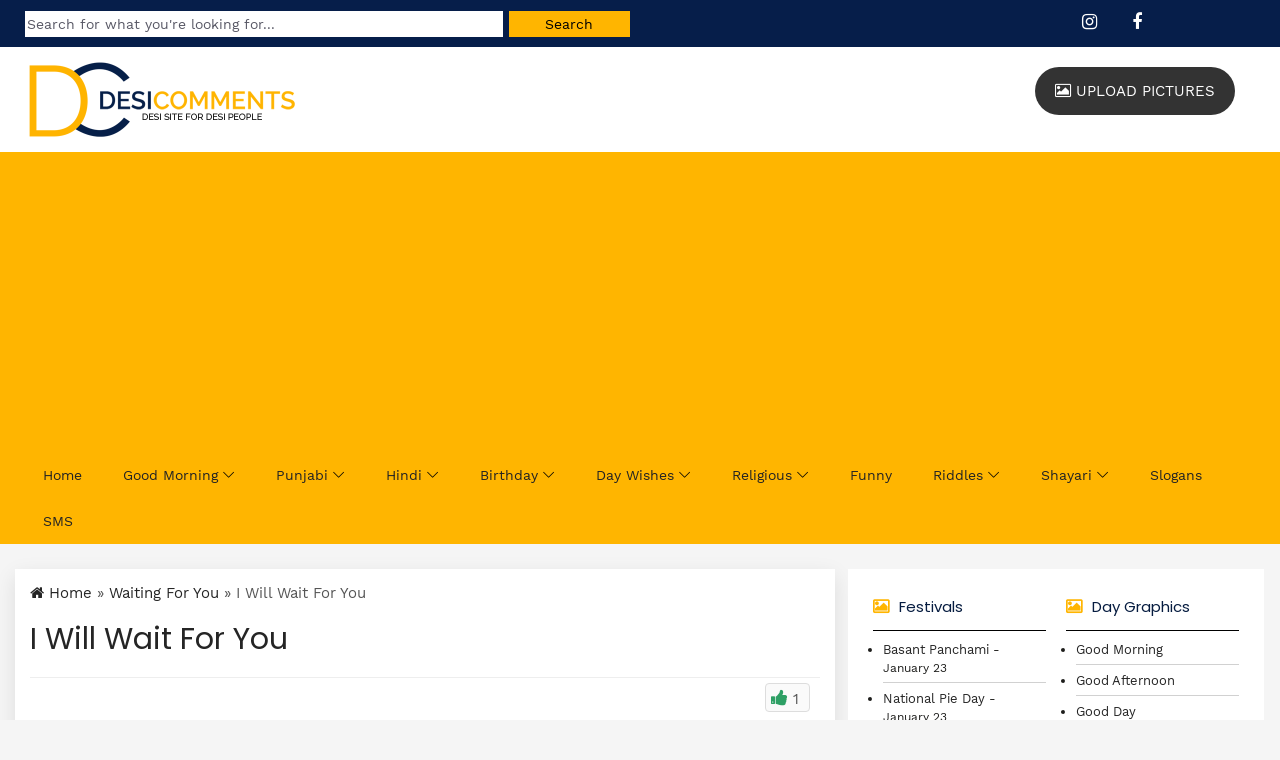

--- FILE ---
content_type: text/html; charset=UTF-8
request_url: https://www.desicomments.com/waiting-for-you/i-will-wait-for-you-5/
body_size: 8671
content:
<!DOCTYPE html>
<html lang="en">
<head>

<title>I Will Wait For You - Desi Comments</title>




<style id='wp-img-auto-sizes-contain-inline-css' type='text/css'>
img:is([sizes=auto i],[sizes^="auto," i]){contain-intrinsic-size:3000px 1500px}
/*# sourceURL=wp-img-auto-sizes-contain-inline-css */
</style>
<link rel='stylesheet' id='contact-form-7-css' href='https://www.desicomments.com/wp-content/plugins/contact-form-7/includes/css/styles.css?ver=6.1.4' type='text/css' media='all' />
<link rel='stylesheet' id='wpa-css-css' href='https://www.desicomments.com/wp-content/plugins/honeypot/includes/css/wpa.css?ver=2.3.04' type='text/css' media='all' />
<script type="text/javascript" src="https://www.desicomments.com/wp-includes/js/jquery/jquery.min.js?ver=3.7.1" id="jquery-core-js"></script>
<script type="text/javascript" src="https://www.desicomments.com/wp-includes/js/jquery/jquery-migrate.min.js?ver=3.4.1" id="jquery-migrate-js"></script>
<link rel="canonical" href="https://www.desicomments.com/waiting-for-you/i-will-wait-for-you-5/" />

<meta name="viewport" content="width=device-width, initial-scale=1"/>	
<link rel="stylesheet" href="https://www.desicomments.com/wp-content/themes/DC-Theme/css/bootstrap.min.css" type="text/css" />
<link rel="stylesheet" href="https://www.desicomments.com/wp-content/themes/DC-Theme/style.css?v=6.3" type="text/css" />
<link rel="stylesheet" href="https://www.desicomments.com/wp-content/themes/DC-Theme/css/classy-nav.css?v=1.2">
<script type="text/javascript" src="https://www.desicomments.com/wp-content/themes/DC-Theme/js/jquery.min.js"></script>
<style id='global-styles-inline-css' type='text/css'>
:root{--wp--preset--aspect-ratio--square: 1;--wp--preset--aspect-ratio--4-3: 4/3;--wp--preset--aspect-ratio--3-4: 3/4;--wp--preset--aspect-ratio--3-2: 3/2;--wp--preset--aspect-ratio--2-3: 2/3;--wp--preset--aspect-ratio--16-9: 16/9;--wp--preset--aspect-ratio--9-16: 9/16;--wp--preset--color--black: #000000;--wp--preset--color--cyan-bluish-gray: #abb8c3;--wp--preset--color--white: #ffffff;--wp--preset--color--pale-pink: #f78da7;--wp--preset--color--vivid-red: #cf2e2e;--wp--preset--color--luminous-vivid-orange: #ff6900;--wp--preset--color--luminous-vivid-amber: #fcb900;--wp--preset--color--light-green-cyan: #7bdcb5;--wp--preset--color--vivid-green-cyan: #00d084;--wp--preset--color--pale-cyan-blue: #8ed1fc;--wp--preset--color--vivid-cyan-blue: #0693e3;--wp--preset--color--vivid-purple: #9b51e0;--wp--preset--gradient--vivid-cyan-blue-to-vivid-purple: linear-gradient(135deg,rgb(6,147,227) 0%,rgb(155,81,224) 100%);--wp--preset--gradient--light-green-cyan-to-vivid-green-cyan: linear-gradient(135deg,rgb(122,220,180) 0%,rgb(0,208,130) 100%);--wp--preset--gradient--luminous-vivid-amber-to-luminous-vivid-orange: linear-gradient(135deg,rgb(252,185,0) 0%,rgb(255,105,0) 100%);--wp--preset--gradient--luminous-vivid-orange-to-vivid-red: linear-gradient(135deg,rgb(255,105,0) 0%,rgb(207,46,46) 100%);--wp--preset--gradient--very-light-gray-to-cyan-bluish-gray: linear-gradient(135deg,rgb(238,238,238) 0%,rgb(169,184,195) 100%);--wp--preset--gradient--cool-to-warm-spectrum: linear-gradient(135deg,rgb(74,234,220) 0%,rgb(151,120,209) 20%,rgb(207,42,186) 40%,rgb(238,44,130) 60%,rgb(251,105,98) 80%,rgb(254,248,76) 100%);--wp--preset--gradient--blush-light-purple: linear-gradient(135deg,rgb(255,206,236) 0%,rgb(152,150,240) 100%);--wp--preset--gradient--blush-bordeaux: linear-gradient(135deg,rgb(254,205,165) 0%,rgb(254,45,45) 50%,rgb(107,0,62) 100%);--wp--preset--gradient--luminous-dusk: linear-gradient(135deg,rgb(255,203,112) 0%,rgb(199,81,192) 50%,rgb(65,88,208) 100%);--wp--preset--gradient--pale-ocean: linear-gradient(135deg,rgb(255,245,203) 0%,rgb(182,227,212) 50%,rgb(51,167,181) 100%);--wp--preset--gradient--electric-grass: linear-gradient(135deg,rgb(202,248,128) 0%,rgb(113,206,126) 100%);--wp--preset--gradient--midnight: linear-gradient(135deg,rgb(2,3,129) 0%,rgb(40,116,252) 100%);--wp--preset--font-size--small: 13px;--wp--preset--font-size--medium: 20px;--wp--preset--font-size--large: 36px;--wp--preset--font-size--x-large: 42px;--wp--preset--spacing--20: 0.44rem;--wp--preset--spacing--30: 0.67rem;--wp--preset--spacing--40: 1rem;--wp--preset--spacing--50: 1.5rem;--wp--preset--spacing--60: 2.25rem;--wp--preset--spacing--70: 3.38rem;--wp--preset--spacing--80: 5.06rem;--wp--preset--shadow--natural: 6px 6px 9px rgba(0, 0, 0, 0.2);--wp--preset--shadow--deep: 12px 12px 50px rgba(0, 0, 0, 0.4);--wp--preset--shadow--sharp: 6px 6px 0px rgba(0, 0, 0, 0.2);--wp--preset--shadow--outlined: 6px 6px 0px -3px rgb(255, 255, 255), 6px 6px rgb(0, 0, 0);--wp--preset--shadow--crisp: 6px 6px 0px rgb(0, 0, 0);}:where(.is-layout-flex){gap: 0.5em;}:where(.is-layout-grid){gap: 0.5em;}body .is-layout-flex{display: flex;}.is-layout-flex{flex-wrap: wrap;align-items: center;}.is-layout-flex > :is(*, div){margin: 0;}body .is-layout-grid{display: grid;}.is-layout-grid > :is(*, div){margin: 0;}:where(.wp-block-columns.is-layout-flex){gap: 2em;}:where(.wp-block-columns.is-layout-grid){gap: 2em;}:where(.wp-block-post-template.is-layout-flex){gap: 1.25em;}:where(.wp-block-post-template.is-layout-grid){gap: 1.25em;}.has-black-color{color: var(--wp--preset--color--black) !important;}.has-cyan-bluish-gray-color{color: var(--wp--preset--color--cyan-bluish-gray) !important;}.has-white-color{color: var(--wp--preset--color--white) !important;}.has-pale-pink-color{color: var(--wp--preset--color--pale-pink) !important;}.has-vivid-red-color{color: var(--wp--preset--color--vivid-red) !important;}.has-luminous-vivid-orange-color{color: var(--wp--preset--color--luminous-vivid-orange) !important;}.has-luminous-vivid-amber-color{color: var(--wp--preset--color--luminous-vivid-amber) !important;}.has-light-green-cyan-color{color: var(--wp--preset--color--light-green-cyan) !important;}.has-vivid-green-cyan-color{color: var(--wp--preset--color--vivid-green-cyan) !important;}.has-pale-cyan-blue-color{color: var(--wp--preset--color--pale-cyan-blue) !important;}.has-vivid-cyan-blue-color{color: var(--wp--preset--color--vivid-cyan-blue) !important;}.has-vivid-purple-color{color: var(--wp--preset--color--vivid-purple) !important;}.has-black-background-color{background-color: var(--wp--preset--color--black) !important;}.has-cyan-bluish-gray-background-color{background-color: var(--wp--preset--color--cyan-bluish-gray) !important;}.has-white-background-color{background-color: var(--wp--preset--color--white) !important;}.has-pale-pink-background-color{background-color: var(--wp--preset--color--pale-pink) !important;}.has-vivid-red-background-color{background-color: var(--wp--preset--color--vivid-red) !important;}.has-luminous-vivid-orange-background-color{background-color: var(--wp--preset--color--luminous-vivid-orange) !important;}.has-luminous-vivid-amber-background-color{background-color: var(--wp--preset--color--luminous-vivid-amber) !important;}.has-light-green-cyan-background-color{background-color: var(--wp--preset--color--light-green-cyan) !important;}.has-vivid-green-cyan-background-color{background-color: var(--wp--preset--color--vivid-green-cyan) !important;}.has-pale-cyan-blue-background-color{background-color: var(--wp--preset--color--pale-cyan-blue) !important;}.has-vivid-cyan-blue-background-color{background-color: var(--wp--preset--color--vivid-cyan-blue) !important;}.has-vivid-purple-background-color{background-color: var(--wp--preset--color--vivid-purple) !important;}.has-black-border-color{border-color: var(--wp--preset--color--black) !important;}.has-cyan-bluish-gray-border-color{border-color: var(--wp--preset--color--cyan-bluish-gray) !important;}.has-white-border-color{border-color: var(--wp--preset--color--white) !important;}.has-pale-pink-border-color{border-color: var(--wp--preset--color--pale-pink) !important;}.has-vivid-red-border-color{border-color: var(--wp--preset--color--vivid-red) !important;}.has-luminous-vivid-orange-border-color{border-color: var(--wp--preset--color--luminous-vivid-orange) !important;}.has-luminous-vivid-amber-border-color{border-color: var(--wp--preset--color--luminous-vivid-amber) !important;}.has-light-green-cyan-border-color{border-color: var(--wp--preset--color--light-green-cyan) !important;}.has-vivid-green-cyan-border-color{border-color: var(--wp--preset--color--vivid-green-cyan) !important;}.has-pale-cyan-blue-border-color{border-color: var(--wp--preset--color--pale-cyan-blue) !important;}.has-vivid-cyan-blue-border-color{border-color: var(--wp--preset--color--vivid-cyan-blue) !important;}.has-vivid-purple-border-color{border-color: var(--wp--preset--color--vivid-purple) !important;}.has-vivid-cyan-blue-to-vivid-purple-gradient-background{background: var(--wp--preset--gradient--vivid-cyan-blue-to-vivid-purple) !important;}.has-light-green-cyan-to-vivid-green-cyan-gradient-background{background: var(--wp--preset--gradient--light-green-cyan-to-vivid-green-cyan) !important;}.has-luminous-vivid-amber-to-luminous-vivid-orange-gradient-background{background: var(--wp--preset--gradient--luminous-vivid-amber-to-luminous-vivid-orange) !important;}.has-luminous-vivid-orange-to-vivid-red-gradient-background{background: var(--wp--preset--gradient--luminous-vivid-orange-to-vivid-red) !important;}.has-very-light-gray-to-cyan-bluish-gray-gradient-background{background: var(--wp--preset--gradient--very-light-gray-to-cyan-bluish-gray) !important;}.has-cool-to-warm-spectrum-gradient-background{background: var(--wp--preset--gradient--cool-to-warm-spectrum) !important;}.has-blush-light-purple-gradient-background{background: var(--wp--preset--gradient--blush-light-purple) !important;}.has-blush-bordeaux-gradient-background{background: var(--wp--preset--gradient--blush-bordeaux) !important;}.has-luminous-dusk-gradient-background{background: var(--wp--preset--gradient--luminous-dusk) !important;}.has-pale-ocean-gradient-background{background: var(--wp--preset--gradient--pale-ocean) !important;}.has-electric-grass-gradient-background{background: var(--wp--preset--gradient--electric-grass) !important;}.has-midnight-gradient-background{background: var(--wp--preset--gradient--midnight) !important;}.has-small-font-size{font-size: var(--wp--preset--font-size--small) !important;}.has-medium-font-size{font-size: var(--wp--preset--font-size--medium) !important;}.has-large-font-size{font-size: var(--wp--preset--font-size--large) !important;}.has-x-large-font-size{font-size: var(--wp--preset--font-size--x-large) !important;}
/*# sourceURL=global-styles-inline-css */
</style>
</head>
<body>
	
<div id="top-bar">
	<div class="container-fluid">	
		<div class="col-md-6">
			<form method="get" id="searchformtop" action="https://www.desicomments.com/"><input name="s" id="searchtop" type="text" placeholder="Search for what you're looking for..."><input id="searchsubmittop" value="Search" type="submit"></form>
		</div>
		<div class="col-md-2 pull-right">
			<ul class="social">
				<li><a href="https://www.instagram.com/desicomments/" target="_blank"><em class="fa fa-instagram" aria-hidden="true"></em></a></li>
				<li><a href="https://www.facebook.com/desicommentsdotcom/" target="_blank"><em class="fa fa-facebook" aria-hidden="true"></em></a></li>				
			</ul>
		</div>	
	</div>	
</div>
	

<header id="header">
	<div class="container-fluid">
		<div id="logo" class="largelogo">
			<a href="https://www.desicomments.com/" rel="home"><img src="https://www.desicomments.com/wp-content/uploads/2019/05/Desi-Comments-Logo.png" alt="DesiComments Logo" class="logo" /></a>
		</div>
		<a class="black-btn pull-right" href="https://www.desicomments.com/submit-pictures/"><i class="fa fa-image"></i> Upload Pictures</a>	
	</div>
</header>
	
<div id="menu-bar">
	<div class="container-fluid">
		<div class="col-md-12">
			<div class="classy-nav-container breakpoint-off">
				<nav class="classy-navbar justify-content-between" id="pocaNav">
					<div class="classy-navbar-toggler">
						<p style="float: left;font-size: 20px;color: #000;margin: -6px auto;">Navigation</p>	
						<span class="navbarToggler">
						<span></span><span></span><span></span>
						</span>
					</div>
					<div class="classy-menu">
						<div class="classynav">
<ul id="menu-top-navigation" class="menu">
<li><a href="https://www.desicomments.com/">Home</a></li>
<li><a href="https://www.desicomments.com/desi/goodmorning/">Good Morning</a>
	<ul class="dropdown">
		<li><a href="https://www.desicomments.com/desi/goodmorning/">Good Morning</a>
			<ul class="dropdown">
			<li><a href="https://www.desicomments.com/desi/goodmorning/good-morning-hindi/">Good Morning Hindi</a></li>
			<li><a href="https://www.desicomments.com/desi/goodmorning/good-morning-punjabi/">Good Morning Punjabi</a></li>
			<li><a href="https://www.desicomments.com/desi/goodmorning/good-morning-sikhism/">Good Morning Sikhism</a></li>
			<li><a href="https://www.desicomments.com/desi/goodmorning/good-morning-god/">Good Morning God</a></li>
			<li><a href="https://www.desicomments.com/desi/goodmorning/good-morning-wishes-collection/">Good Morning Collections</a></li>
			</ul>
		</li>
		<li><a href="https://www.desicomments.com/desi/goodnight/">Good Night</a></li>
		<li><a href="https://www.desicomments.com/desi/goodafternoon/">Good Afternoon</a></li>
		<li><a href="https://www.desicomments.com/desi/goodday/">Good Day</a></li>
		<li><a href="https://www.desicomments.com/desi/goodevening/">Good Evening</a></li>
		</ul>
</li>
<li><a href="https://www.desicomments.com/desi/punjabi/">Punjabi</a>
	<ul class="dropdown">
		<li><a href="https://www.desicomments.com/desi/punjabi/">Punjabi Pictures</a></li>
		<li><a href="https://www.desicomments.com/desi/punjabi/punjabi-love/">Punjabi Love</a></li>
		<li><a href="https://www.desicomments.com/desi/punjabi/punjabi-sad/">Punjabi Sad</a></li>
		<li><a href="https://www.desicomments.com/desi/punjabi/punjabi-culture/">Punjabi Culture</a></li>
		<li><a href="https://www.desicomments.com/desi/punjabi-animations/">Punjabi Animations</a></li>
		<li><a href="https://www.desicomments.com/desi/punjabi/punjabi-boliyan/">Punjabi Boliyan</a></li>
		<li><a href="https://www.desicomments.com/desi/punjabi/punjabi-wisdom/">Punjabi Wisdom</a></li>
	</ul>
</li>
<li><a href="https://www.desicomments.com/desi/hindi/">Hindi</a>
	<ul class="dropdown">		
	<li><a href="https://www.desicomments.com/desi/hindi/hindi-love/">Hindi Love</a></li>
	<li><a href="https://www.desicomments.com/desi/hindi/hindi-sad/">Hindi Sad</a></li>
	<li><a href="https://www.desicomments.com/desi/hindi/hindi-funny/">Hindi Funny</a></li>
	</ul>
</li>
<li><a href="https://www.desicomments.com/desi/birthday/">Birthday</a>
	<ul class="dropdown">			
		<li><a href="https://www.desicomments.com/desi/birthday/birthday-wishes-in-hindi/">Birthday Wishes in Hindi</a></li>
		<li><a href="https://www.desicomments.com/desi/birthday/birthday-wishes-in-punjabi/">Birthday Wishes in Punjabi</a></li>
		<li><a href="https://www.desicomments.com/desi/birthday/funny-happy-birthday/">Funny Birthday Wishes</a></li>
		<li><a href="https://www.desicomments.com/desi/belatedbirthday/">Belated Birthday</a></li>	
		<li><a href="https://www.desicomments.com/desi/birthday/birthday-glitters/">Birthday Glitters</a></li>
		<li><a href="https://www.desicomments.com/desi/birthday/advance-happy-birthday/">Advance Happy Birthday</a></li>	
	</ul>
</li>
<li><a href="#">Day Wishes</a>
	<ul class="dropdown">
		<li><a href="https://www.desicomments.com/desi/monday/">Monday</a></li>
		<li><a href="https://www.desicomments.com/desi/tuesday/">Tuesday</a></li>
		<li><a href="https://www.desicomments.com/desi/wednesday/">Wednesday</a></li>
		<li><a href="https://www.desicomments.com/desi/thursday/">Thursday</a></li>
		<li><a href="https://www.desicomments.com/desi/friday/">Friday</a></li>
		<li><a href="https://www.desicomments.com/desi/saturday/">Saturday</a></li>
		<li><a href="https://www.desicomments.com/desi/sunday/">Sunday</a></li>
		<li><a href="https://www.desicomments.com/desi/weekend/">Weekend</a></li>
	</ul>
</li>
<li><a href="#">Religious</a>
	<ul class="dropdown">
		<li><a href="https://www.desicomments.com/desi/christianity/">Christianity</a></li>
		<li><a href="https://www.desicomments.com/desi/hinduism/">Hinduism</a></li>
		<li><a href="https://www.desicomments.com/desi/islam/">Islam</a></li>
		<li><a href="https://www.desicomments.com/desi/sikhism/">Sikhism</a>		
			<ul class="dropdown">
				<li><a href="https://www.desicomments.com/desi/sikhism/sikh-gurus/">Sikh Gurus</a></li>
				<li><a href="https://www.desicomments.com/desi/sikhism/gurbani/">Gurbani</a></li>
				<li><a href="https://www.desicomments.com/desi/sikhism/never-forget-1984/">Never Forget 1984</a></li>
			</ul>
		</li>
		<li><a href="https://www.desicomments.com/desi/judaism/">Judaism</a></li>
	</ul>
</li>
<li><a href="https://www.desicomments.com/funny/">Funny</a></li>
<li><a href="https://www.desicomments.com/riddles/">Riddles</a>
	<ul class="dropdown">
		<li><a href="https://www.desicomments.com/riddles/riddles/amusing-riddles/">Amusing</a></li>
		<li><a href="https://www.desicomments.com/riddles/riddles/funny-riddles/">Funny</a></li>
		<li><a href="https://www.desicomments.com/riddles/riddles/animal-riddles/">Animal</a></li>
		<li><a href="https://www.desicomments.com/riddles/riddles/hard-riddles/">Hard</a></li>
		<li><a href="https://www.desicomments.com/riddles/riddles/logic-riddles/">Logic</a></li>
		<li><a href="https://www.desicomments.com/riddles/riddles/math-riddles/">Math</a></li>
		<li><a href="https://www.desicomments.com/riddles/riddles/mixed-riddles/">Mixed</a></li>
		<li><a href="https://www.desicomments.com/riddles/riddles/tricky-riddles/">Tricky</a></li>
		<li><a href="https://www.desicomments.com/riddles/riddles/what-i-am-riddles/">What I am</a></li>
		<li><a href="https://www.desicomments.com/riddles/riddles/what-is-it-riddles/">What Is It</a></li>
	</ul>
</li>
<li><a href="https://www.desicomments.com/shayari/">Shayari</a>
	<ul class="dropdown">
		<li><a href="https://www.desicomments.com/shayari/shayari-about-broken-heart/">Broken Heart</a></li>
		<li><a href="https://www.desicomments.com/shayari/good-morning-shayari/">Good Morning</a></li>
		<li><a href="https://www.desicomments.com/shayari/shayari-about-life/">Life</a></li>
		<li><a href="https://www.desicomments.com/shayari/shayari-about-love/">Love</a></li>
	</ul>
</li>
<li><a href="https://www.desicomments.com/slogans/">Slogans</a></li>
<li><a href="https://www.desicomments.com/sms/">SMS</a></li>
</ul>
						</div>
					</div>
				</nav>
			</div>
		</div>
	</div>
</div>

<div class="clear"></div>	<div id="main">
<div class="container-fluid">
<div class="col-md-8" id="blog-post">

<div class="breadcrumbs" typeof="BreadcrumbList" vocab="https://schema.org/">
    <span property="itemListElement" typeof="ListItem"><a property="item" typeof="WebPage" title="Go to DesiComments.com." href="https://www.desicomments.com" class="home" ><span property="name"><i class="fa fa-home"></i> Home</span></a><meta property="position" content="1"></span> &raquo; <span property="itemListElement" typeof="ListItem"><a property="item" typeof="WebPage" title="Go to the Waiting For You category" href="https://www.desicomments.com/desi/waiting-for-you/" class="taxonomy category" ><span property="name">Waiting For You</span></a><meta property="position" content="2"></span> &raquo; <span property="itemListElement" typeof="ListItem"><span property="name" class="post post-post current-item">I Will Wait For You</span><meta property="url" content="https://www.desicomments.com/waiting-for-you/i-will-wait-for-you-5/"><meta property="position" content="3"></span></div>

<h2 class="blog-detail-title">I Will Wait For You</h2>
<div class="blog-meta"> 



<div class="rating">
	<span class='ul_cont like' onclick="alter_ul_post_values(this,'333948','like')" ><div class="rtup"><span>1</span></div></span></div>

<div class="right"><iframe src="https://www.facebook.com/plugins/like.php?href=https://www.desicomments.com/waiting-for-you/i-will-wait-for-you-5/&amp;layout=button_count&amp;show_faces=false&amp;width=90&amp;action=like&amp;font&amp;colorscheme=light&amp;height=21" scrolling="no" frameborder="0" style="border:none; overflow:hidden; width:90px; height:21px;" allowTransparency="true"></iframe></div>

<div class="clear"></div>
</div>


<a href="https://www.desicomments.com/wp-content/uploads/I-Will-Wait-For-You-bvc407desi17.gif" rel="attachment wp-att-333924"><img fetchpriority="high" decoding="async" src="https://www.desicomments.com/wp-content/uploads/I-Will-Wait-For-You-bvc407desi17-600x331.gif" alt="I Will Wait For You-bvc407desi17" width="600" height="331" class="alignnone size-thumbnail wp-image-333924" /></a>
	
<div class="downloadbutton"><a href="https://www.desicomments.com/wp-content/uploads/I-Will-Wait-For-You-bvc407desi17.gif" rel="attachment wp-att-333924" download="I-Will-Wait-For-You-bvc407desi17.gif" rel="attachment wp-att-333924">Download Image</a></div>  

<div class="clear"></div>

<div class="socialsharing">
<div class="socialbutton facebook"><a href="https://www.facebook.com/sharer/sharer.php?u=https://www.desicomments.com/waiting-for-you/i-will-wait-for-you-5/" target="_blank">Facebook</a></div>
<div class="socialbutton whatsapp"><a href="https://api.whatsapp.com/send?text=I Will Wait For You - https://www.desicomments.com/waiting-for-you/i-will-wait-for-you-5/" target="_blank">Whatsapp</a></div>
<div class="socialbutton twitter"><a href="https://twitter.com/intent/tweet?text=I Will Wait For You&url=https://www.desicomments.com/waiting-for-you/i-will-wait-for-you-5/" target="_blank">Twitter</a></div>
<div class="clear"></div>
</div>

<div class="blog-meta"> 
<span class="blog-meta__date tag-list"> </span>
<span class="blog-meta__post-by">Category: <a href="https://www.desicomments.com/desi/waiting-for-you/">Waiting For You</a></span>
</div>

<div class="clear"></div>	

<div class="embedcodes">
<div class="htmlcode">
HTML Code
<textarea onclick="select();"><img src="https://www.desicomments.com/wp-content/uploads/I-Will-Wait-For-You-bvc407desi17-600x331.gif" alt="I Will Wait For You" /></textarea>
</div>
<div class="bbcode">
BB Code
<textarea onclick="select();">[img]https://www.desicomments.com/wp-content/uploads/I-Will-Wait-For-You-bvc407desi17-600x331.gif[/img]</textarea>
</div>
<div class="imageurl">
Image URL
<textarea onclick="select();">https://www.desicomments.com/wp-content/uploads/I-Will-Wait-For-You-bvc407desi17-600x331.gif</textarea>
</div>
<div class="clear"></div>
</div>




<div class="sposts">
<h3>More Entries</h3>
<ul><li><a href="https://www.desicomments.com/waiting-for-you/i-will-wait-for-you-7/"><img loading="lazy" src="https://www.desicomments.com/wp-content/uploads/2017/01/I-Will-Wait-For-You-600x600.png" alt="" /></a></li>

<li><a href="https://www.desicomments.com/waiting-for-you/i-will-wait-for-you-6/"><img loading="lazy" src="https://www.desicomments.com/wp-content/uploads/I-Will-Wait-For-You-ecz224DESI24-600x400.jpg" alt="" /></a></li>

<li><a href="https://www.desicomments.com/waiting-for-you/i-will-wait-for-you-because/"><img loading="lazy" src="https://www.desicomments.com/wp-content/uploads/I-Will-Wait-For-You-Because-ecz221DESI06-600x603.jpg" alt="" /></a></li>

<li><a href="https://www.desicomments.com/waiting-for-you/i-will-wait-for-you-2/"><img loading="lazy" src="https://www.desicomments.com/dc3/03/228158/228158.jpg" alt="" /></a></li>

<li><a href="https://www.desicomments.com/waiting-for-you/i-will-wait-for-you-picture/"><img loading="lazy" src="https://www.desicomments.com/wp-content/uploads/I-Will-Wait-For-You-Picture-ecz223DESI32-600x764.jpg" alt="" /></a></li>

<li><a href="https://www.desicomments.com/waiting-for-you/baby-i-will-wait-for-you/"><img loading="lazy" src="https://www.desicomments.com/wp-content/uploads/Baby-I-Will-Wait-For-You-ecz204DESI25-600x338.jpg" alt="" /></a></li>

<li><a href="https://www.desicomments.com/waiting-for-you/ill-just-wait-for-you-i-guess/"><img loading="lazy" src="https://www.desicomments.com/wp-content/uploads/Ill-Just-Wait-For-You-I-Guess-ecz226DESI07-600x376.jpg" alt="" /></a></li>

<li><a href="https://www.desicomments.com/waiting-for-you/i-will-wait-for-you-image/"><img loading="lazy" src="https://www.desicomments.com/wp-content/uploads/I-Will-Wait-For-You-Image-ecz222DESI20-600x450.jpg" alt="" /></a></li>

<li><a href="https://www.desicomments.com/waiting-for-you/i-will-wait-for-you-because-honestly/"><img loading="lazy" src="https://www.desicomments.com/wp-content/uploads/I-Will-Wait-For-You-Because-Honestly-bvc406desi04-600x602.jpg" alt="" /></a></li>
</ul><!-- Similar Posts took 108.340 ms --></div>
	
	<div id="respond">
		


	

	 



<h3>Leave a comment</h3>

<form action="https://www.desicomments.com/wp-comments-post.php" method="post" id="commentform">


<p><input type="text" name="author" id="author" value="" size="20" aria-required='true' />
<label for="author"><small>Name (required)</small></label></p>

<p><input type="text" name="email" id="email" value="" size="20" aria-required='true' />
<label for="email"><small>Mail (will not be published) (required)</small></label></p>


<p><textarea name="comment" id="comment" cols="45" rows="7"></textarea></p>

<p><input name="submit" type="submit" id="submit" value="Submit Comment" />
<input type='hidden' name='comment_post_ID' value='333948' id='comment_post_ID' />
<input type='hidden' name='comment_parent' id='comment_parent' value='0' />
</p>

<p style="display: none;"><input type="hidden" id="akismet_comment_nonce" name="akismet_comment_nonce" value="69538b6362" /></p><p style="display: none !important;" class="akismet-fields-container" data-prefix="ak_"><label>&#916;<textarea name="ak_hp_textarea" cols="45" rows="8" maxlength="100"></textarea></label><input type="hidden" id="ak_js_1" name="ak_js" value="80"/><script>document.getElementById( "ak_js_1" ).setAttribute( "value", ( new Date() ).getTime() );</script></p>
</form>



	</div>	
</div>

<div class="col-md-4" id="sidelist">
	<div id="sidebars">

<div class="col-md-6">

<h3>Festivals</h3>
<ul>

	<li><a href="https://www.desicomments.com/desi/basant-panchami/">Basant Panchami</a> - <small>January 23</small></li><li><a href="https://www.desicomments.com/desi/national-pie-day/">National Pie Day</a> - <small>January 23</small></li><li><a href="https://www.desicomments.com/desi/saraswati-puja/">Saraswati Puja</a> - <small>January 23</small></li><li><a href="https://www.desicomments.com/desi/subhash-chandra-bose-jayanti/">Subhash Chandra Bose Jayanti</a> - <small>January 23</small></li><li><a href="https://www.desicomments.com/desi/australia-day/">Australia Day</a> - <small>January 26</small></li><li><a href="https://www.desicomments.com/desi/baba-deep-singh-ji-birthday/">Baba Deep Singh Ji Birthday</a> - <small>January 26</small></li><li><a href="https://www.desicomments.com/desi/republic-day/">Republic Day</a> - <small>January 26</small></li><li><a href="https://www.desicomments.com/desi/chocolate-cake-day/">Chocolate Cake Day</a> - <small>January 27</small></li><li><a href="https://www.desicomments.com/desi/daisy-day/">Daisy Day</a> - <small>January 28</small></li><li><a href="https://www.desicomments.com/desi/other-festivals/jaya-ekadashi/">Jaya Ekadashi</a> - <small>January 29</small></li>


<li><a href="https://www.desicomments.com/festivals/">View All Festivals</a></li>
</ul>

<h3>Punjabi Section</h3>
<ul>
<li><a href="https://www.desicomments.com/desi/punjabi/">Punjabi Pictures</a></li>
<li><a href="https://www.desicomments.com/desi/punjabi/punjabi-love/">Punjabi Love</a></li>
<li><a href="https://www.desicomments.com/desi/punjabi/punjabi-sad/">Punjabi Sad</a></li>
<li><a href="https://www.desicomments.com/gurmukhi-typewriter-type-in-punjabi/">Type in Punjabi</a></li>
<li><a href="https://www.desicomments.com/desi/punjabi-animations/">Punjabi Animations</a></li>
<li><a href="https://www.desicomments.com/browse-punjabi-celebrities/">Punjabi Celebrities</a></li>
<li><a href="https://www.desicomments.com/browse-desi-pictures/">Browse Desi Pictures</a></li>
</ul>

<h3>Hindi Section</h3>
<ul>
<li><a href="https://www.desicomments.com/desi/hindi/">Hindi Graphics</a></li>
<li><a href="https://www.desicomments.com/desi/hindi/hindi-love/">Hindi Love</a></li>
<li><a href="https://www.desicomments.com/desi/hindi/hindi-sad/">Hindi Sad</a></li>
<li><a href="https://www.desicomments.com/devnagri-typewriter-type-in-hindi/">Type in Hindi</a></li>
</ul>

<h3>Birthday Wishes</h3>
<ul>
<li><a href="https://www.desicomments.com/desi/birthday/advance-happy-birthday/">Advance Happy Birthday</a></li>
<li><a href="https://www.desicomments.com/desi/birthday/belatedbirthday/">Belated Birthday</a></li>
<li><a href="https://www.desicomments.com/desi/birthday/">Birthday Wishes</a></li>
<li><a href="https://www.desicomments.com/desi/birthday/birthday-wishes-for-boyfriend/">For Boyfriend</a></li>
<li><a href="https://www.desicomments.com/desi/birthday/birthday-wishes-for-girlfriend/">For Girlfriend</a></li>
<li><a href="https://www.desicomments.com/desi/birthday/birthday-wishes-for-brother/">For Brother</a></li>
<li><a href="https://www.desicomments.com/desi/birthday/birthday-wishes-for-sister/">For Sister</a></li>
<li><a href="https://www.desicomments.com/desi/birthday/birthday-wishes-for-father/">For Father</a></li>
<li><a href="https://www.desicomments.com/desi/birthday/birthday-wishes-for-mother/">For Mother</a></li>
<li><a href="https://www.desicomments.com/desi/birthday-wishes-for-husband/">For Husband</a></li>
<li><a href="https://www.desicomments.com/desi/birthday-wishes-for-wife/">For Wife</a></li>
</ul>


<h3>Religious</h3>
<ul>
<li><a href="https://www.desicomments.com/desi/christianity/">Christianity</a></li>
<li><a href="https://www.desicomments.com/desi/hinduism/">Hinduism</a></li>
<li><a href="https://www.desicomments.com/desi/islam/">Islam</a></li>
<li><a href="https://www.desicomments.com/desi/sikhism/">Sikhism</a></li>
<li><a href="https://www.desicomments.com/desi/sikhism/sikh-gurus/">Sikh Gurus</a></li>
<li><a href="https://www.desicomments.com/desi/sikhism/gurbani/">Gurbani</a></li>
</ul>

<h3>Desi People</h3>
<ul>
<li><a href="https://www.desicomments.com/desi/desi-models-male/">Desi Models (Male)</a></li>
<li><a href="https://www.desicomments.com/desi/desi-models-female/">Desi Models (Female)</a></li>
<li><a href="https://www.desicomments.com/desi/desi-boys/">Desi Boys</a></li>
<li><a href="https://www.desicomments.com/desi/desi-girls/">Desi Girls</a></li>
</ul>

<h3>Occasional</h3>
<ul>
<li><a href="https://www.desicomments.com/desi/anniversary/">Anniversary</a></li>
<li><a href="https://www.desicomments.com/desi/engagement/">Engagement</a></li>
<li><a href="https://www.desicomments.com/desi/wedding/">Wedding</a></li>
</ul>

<h3>Text Generators</h3>
<ul>
<li><a href="https://www.desicomments.com/crazy-text-generator/index.php">Crazy Text Generator</a></li>
<li><a href="https://www.desicomments.com/glitter-text-generator.php">Glitter Text Generator</a></li>
<li><a href="https://www.desicomments.com/flip-text.php">Flip Text</a></li>
</ul>


<h3>Upload Pictures</h3>
<ul>
<li><a href="https://www.desicomments.com/submit-pictures/">Upload Pictures</a></li>
</ul>
</div>

<div class="col-md-6">
<h3>Day Graphics</h3>
<ul>
<li><a href="https://www.desicomments.com/desi/goodmorning/">Good Morning</a></li>
<li><a href="https://www.desicomments.com/desi/goodafternoon/">Good Afternoon</a></li>
<li><a href="https://www.desicomments.com/desi/goodday/">Good Day</a></li>
<li><a href="https://www.desicomments.com/desi/goodevening/">Good Evening</a></li>
<li><a href="https://www.desicomments.com/desi/goodnight/">Good Night</a></li>
<li><a href="https://www.desicomments.com/desi/monday/">Monday</a></li>
<li><a href="https://www.desicomments.com/desi/tuesday/">Tuesday</a></li>
<li><a href="https://www.desicomments.com/desi/wednesday/">Wednesday</a></li>
<li><a href="https://www.desicomments.com/desi/thursday/">Thursday</a></li>
<li><a href="https://www.desicomments.com/desi/friday/">Friday</a></li>
<li><a href="https://www.desicomments.com/desi/saturday/">Saturday</a></li>
<li><a href="https://www.desicomments.com/desi/sunday/">Sunday</a></li>
<li><a href="https://www.desicomments.com/desi/weekend/">Weekend</a></li>
</ul>


<h3>Comments</h3>
<ul>
<li><a href="https://www.desicomments.com/desi/alcohol/">Alcohol</a></li>
<li><a href="https://www.desicomments.com/desi/angel/">Angel</a></li>
<li><a href="https://www.desicomments.com/desi/attitude/">Attitude</a></li>
<li><a href="https://www.desicomments.com/desi/awesome/">Awesome</a></li>
<li><a href="https://www.desicomments.com/desi/babies/">Babies</a></li>
<li><a href="https://www.desicomments.com/desi/beautiful/">Beautiful</a></li>
<li><a href="https://www.desicomments.com/desi/blessings/">Blessings</a></li>
<li><a href="https://www.desicomments.com/desi/boys-and-girls/">Boys and Girls</a></li>
<li><a href="https://www.desicomments.com/desi/break-up/">Break Up</a></li>
<li><a href="https://www.desicomments.com/desi/call-me/">Call Me</a></li>
<li><a href="https://www.desicomments.com/desi/compliments/">Compliments</a></li>
<li><a href="https://www.desicomments.com/desi/congratulations/">Congratulations</a></li>
<li><a href="https://www.desicomments.com/desi/cute/">Cute</a></li>
<li><a href="https://www.desicomments.com/desi/dolls/">Dolls</a></li>
<li><a href="https://www.desicomments.com/desi/family/">Family</a></li>
<li><a href="https://www.desicomments.com/desi/flirty/">Flirty</a></li>
<li><a href="https://www.desicomments.com/desi/flowers/">Flowers</a></li>
<li><a href="https://www.desicomments.com/desi/flowers/rose/">Rose</a></li>
<li><a href="https://www.desicomments.com/desi/friends/">Friends</a></li>
<li><a href="https://www.desicomments.com/desi/funnypics/">Funny</a></li>
<li><a href="https://www.desicomments.com/desi/funnypics/funny-animations/">Funny Animations</a></li>
<li><a href="https://www.desicomments.com/desi/gangsta/">Gangsta</a></li>
<li><a href="https://www.desicomments.com/desi/getwellsoon/">Get Well Soon</a></li>
<li><a href="https://www.desicomments.com/desi/god/">God</a></li>
<li><a href="https://www.desicomments.com/desi/goodbye/">GoodBye</a></li>
<li><a href="https://www.desicomments.com/desi/good-luck/">Good Luck</a></li>
<li><a href="https://www.desicomments.com/desi/hearts/">Hearts</a></li>
<li><a href="https://www.desicomments.com/desi/hearts/heart-broken/">Heart Broken</a></li>
<li><a href="https://www.desicomments.com/desi/hello/">Hello, Hi</a></li>
<li><a href="https://www.desicomments.com/desi/hugs/">Hugs</a></li>
<li><a href="https://www.desicomments.com/desi/india/">India</a></li>
<li><a href="https://www.desicomments.com/desi/insult/">Insult</a></li>
<li><a href="https://www.desicomments.com/desi/kiss/">Kiss</a></li>
<li><a href="https://www.desicomments.com/desi/love/">Love</a></li>
<li><a href="https://www.desicomments.com/desi/love/animated-love-pictures/">Animated Love Pictures</a></li>
<li><a href="https://www.desicomments.com/desi/love/i-love-you/">I Love You</a></li>
<li><a href="https://www.desicomments.com/desi/i-want-you/">I Want You</a></li>
<li><a href="https://www.desicomments.com/desi/love/love-sad/">Love (Sad)</a></li>
<li><a href="https://www.desicomments.com/desi/love/marry-me/">Marry Me</a></li>
<li><a href="https://www.desicomments.com/desi/missyou/">Miss You</a></li>
<li><a href="https://www.desicomments.com/desi/music/">Music</a></li>
<li><a href="https://www.desicomments.com/desi/nature/">Nature</a></li>
<li><a href="https://www.desicomments.com/desi/quotes-graphics/">Quotes</a></li>
<li><a href="https://www.desicomments.com/desi/quotes-graphics/break-up-quotes/">Break Up Quotes</a></li>
<li><a href="https://www.desicomments.com/desi/quotes-graphics/friendship-quotes/">Friendship Quotes</a></li>
<li><a href="https://www.desicomments.com/desi/quotes-graphics/love-quotes/">Love Quotes</a></li>
<li><a href="https://www.desicomments.com/desi/quotes-graphics/missing-you-quotes/">Missing You Quotes</a></li>
<li><a href="https://www.desicomments.com/desi/rain/">Rain</a></li>
<li><a href="https://www.desicomments.com/desi/sad/">Sad</a></li>
<li><a href="https://www.desicomments.com/desi/sad/lonely/">Lonely</a></li>
<li><a href="https://www.desicomments.com/desi/sad/sad-guy/">Sad Guy</a></li>
<li><a href="https://www.desicomments.com/desi/sad/sad-girl/">Sad Girl</a></li>
<li><a href="https://www.desicomments.com/desi/smile/">Smile</a></li>
<li><a href="https://www.desicomments.com/desi/smileys/">Smileys</a></li>
<li><a href="https://www.desicomments.com/desi/smoking/">Smoking</a></li>
<li><a href="https://www.desicomments.com/desi/sorry/">Sorry</a></li>
<li><a href="https://www.desicomments.com/desi/success/">Success</a></li>
<li><a href="https://www.desicomments.com/desi/sweetheart/">Sweetheart</a></li>
<li><a href="https://www.desicomments.com/desi/take-care/">Take Care</a></li>
<li><a href="https://www.desicomments.com/desi/thank-you/">Thank You</a></li>
<li><a href="https://www.desicomments.com/desi/thanksforadd/">Thanks for Add</a></li>
<li><a href="https://www.desicomments.com/desi/thinking-of-you/">Thinking of You</a></li>
<li><a href="https://www.desicomments.com/desi/waiting-for-you/">Waiting For You</a></li>
<li><a href="https://www.desicomments.com/desi/welcome/">Welcome</a></li>
<li><a href="https://www.desicomments.com/desi/whatsup/">Whats Up</a></li>
<li><a href="https://www.desicomments.com/desi/winter/">Winter</a></li>
</ul>

</div>
<div class="clear"></div>


</div></div>

</div>
</div>
<div class="clear"></div>

<div id="footer">
	<div class="container-fluid">
		<a href="https://www.desicomments.com/about-us/">About Us</a> | 
		<a href="https://www.desicomments.com/copyright-policy/">Copyright Policy</a> | 
		<a href="https://www.desicomments.com/privacy-policy/">Privacy Policy</a> | 
		<a href="https://www.desicomments.com/contact-us/">Contact Us</a> | 
		<a href="https://www.desicomments.com/links/">Links</a> | 
		<a href="https://www.desicomments.com/whats-your-opinion-about-desicommentscom/">Submit Feedback</a> | 
		<a href="https://www.cursors-4u.com/" title="Cursors" target="_blank">Free Cursors</a>
		<div class="clear"></div>
		<br />
		<div class="fleft">
			&copy; All rights reserved. <a href="https://www.desicomments.com/">DesiComments.com</a> | Designed By: Gemini Geeks Tech. Pvt. Ltd.
		</div>
	</div>
	<div class="clear"></div>
</div>

<script type="speculationrules">
{"prefetch":[{"source":"document","where":{"and":[{"href_matches":"/*"},{"not":{"href_matches":["/wp-*.php","/wp-admin/*","/wp-content/uploads/*","/wp-content/*","/wp-content/plugins/*","/wp-content/themes/DC-Theme/*","/*\\?(.+)"]}},{"not":{"selector_matches":"a[rel~=\"nofollow\"]"}},{"not":{"selector_matches":".no-prefetch, .no-prefetch a"}}]},"eagerness":"conservative"}]}
</script>
<input type="hidden" id="ajaxurl" value="https://www.desicomments.com/wp-admin/admin-ajax.php" /><script type="text/javascript" src="https://www.desicomments.com/wp-includes/js/dist/hooks.min.js?ver=dd5603f07f9220ed27f1" id="wp-hooks-js"></script>
<script type="text/javascript" src="https://www.desicomments.com/wp-includes/js/dist/i18n.min.js?ver=c26c3dc7bed366793375" id="wp-i18n-js"></script>
<script type="text/javascript" id="wp-i18n-js-after">
/* <![CDATA[ */
wp.i18n.setLocaleData( { 'text direction\u0004ltr': [ 'ltr' ] } );
//# sourceURL=wp-i18n-js-after
/* ]]> */
</script>
<script type="text/javascript" src="https://www.desicomments.com/wp-content/plugins/contact-form-7/includes/swv/js/index.js?ver=6.1.4" id="swv-js"></script>
<script type="text/javascript" id="contact-form-7-js-before">
/* <![CDATA[ */
var wpcf7 = {
    "api": {
        "root": "https:\/\/www.desicomments.com\/wp-json\/",
        "namespace": "contact-form-7\/v1"
    },
    "cached": 1
};
//# sourceURL=contact-form-7-js-before
/* ]]> */
</script>
<script type="text/javascript" src="https://www.desicomments.com/wp-content/plugins/contact-form-7/includes/js/index.js?ver=6.1.4" id="contact-form-7-js"></script>
<script type="text/javascript" src="https://www.desicomments.com/wp-content/plugins/honeypot/includes/js/wpa.js?ver=2.3.04" id="wpascript-js"></script>
<script type="text/javascript" id="wpascript-js-after">
/* <![CDATA[ */
wpa_field_info = {"wpa_field_name":"fxdmju4684","wpa_field_value":573001,"wpa_add_test":"no"}
//# sourceURL=wpascript-js-after
/* ]]> */
</script>
<script type="text/javascript" src="https://www.desicomments.com/wp-includes/js/jquery/jquery.form.min.js?ver=4.3.0" id="jquery-form-js"></script>
<script defer type="text/javascript" src="https://www.desicomments.com/wp-content/plugins/akismet/_inc/akismet-frontend.js?ver=1768286506" id="akismet-frontend-js"></script>

<link rel="stylesheet" href="https://cdnjs.cloudflare.com/ajax/libs/font-awesome/4.7.0/css/font-awesome.min.css">
<script src="https://www.desicomments.com/wp-content/themes/DC-Theme/js/classynav.js"></script>
<script src="https://www.desicomments.com/wp-content/themes/DC-Theme/js/searchcode.js?v=1.5"></script> 
<script src="https://www.desicomments.com/wp-content/themes/DC-Theme/js/active.js?v=1.2"></script>  


<script async src="//pagead2.googlesyndication.com/pagead/js/adsbygoogle.js"></script>
<script>
     (adsbygoogle = window.adsbygoogle || []).push({
          google_ad_client: "ca-pub-5496900360891076",
          enable_page_level_ads: true
     });
</script>

<script>
  (function(i,s,o,g,r,a,m){i['GoogleAnalyticsObject']=r;i[r]=i[r]||function(){
  (i[r].q=i[r].q||[]).push(arguments)},i[r].l=1*new Date();a=s.createElement(o),
  m=s.getElementsByTagName(o)[0];a.async=1;a.src=g;m.parentNode.insertBefore(a,m)
  })(window,document,'script','https://www.google-analytics.com/analytics.js','ga');

  ga('create', 'UA-82828526-1', 'auto');
  ga('send', 'pageview');

</script>

<!-- Default Statcounter code for DesiComments.com
https://www.desicomments.com/ -->
<script type="text/javascript">
var sc_project=12920373; 
var sc_invisible=1; 
var sc_security="5be31597"; 
</script>
<script type="text/javascript"
src="https://www.statcounter.com/counter/counter.js"
async></script>
<noscript><div class="statcounter"><a title="Web Analytics"
href="https://statcounter.com/" target="_blank"><img
class="statcounter"
src="https://c.statcounter.com/12920373/0/5be31597/1/"
alt="Web Analytics"
referrerPolicy="no-referrer-when-downgrade"></a></div></noscript>
<!-- End of Statcounter Code -->

<script defer src="https://static.cloudflareinsights.com/beacon.min.js/vcd15cbe7772f49c399c6a5babf22c1241717689176015" integrity="sha512-ZpsOmlRQV6y907TI0dKBHq9Md29nnaEIPlkf84rnaERnq6zvWvPUqr2ft8M1aS28oN72PdrCzSjY4U6VaAw1EQ==" data-cf-beacon='{"version":"2024.11.0","token":"da231b65a3ba48cda648114dfd705654","r":1,"server_timing":{"name":{"cfCacheStatus":true,"cfEdge":true,"cfExtPri":true,"cfL4":true,"cfOrigin":true,"cfSpeedBrain":true},"location_startswith":null}}' crossorigin="anonymous"></script>
</body>
</html>
<!-- Dynamic page generated in 0.311 seconds. -->
<!-- Cached page generated by WP-Super-Cache on 2026-01-23 14:51:05 -->

<!-- Compression = gzip -->

--- FILE ---
content_type: text/html; charset=utf-8
request_url: https://www.google.com/recaptcha/api2/aframe
body_size: 267
content:
<!DOCTYPE HTML><html><head><meta http-equiv="content-type" content="text/html; charset=UTF-8"></head><body><script nonce="mUoYarKIQd9fUNAQOh3Qxg">/** Anti-fraud and anti-abuse applications only. See google.com/recaptcha */ try{var clients={'sodar':'https://pagead2.googlesyndication.com/pagead/sodar?'};window.addEventListener("message",function(a){try{if(a.source===window.parent){var b=JSON.parse(a.data);var c=clients[b['id']];if(c){var d=document.createElement('img');d.src=c+b['params']+'&rc='+(localStorage.getItem("rc::a")?sessionStorage.getItem("rc::b"):"");window.document.body.appendChild(d);sessionStorage.setItem("rc::e",parseInt(sessionStorage.getItem("rc::e")||0)+1);localStorage.setItem("rc::h",'1769502276439');}}}catch(b){}});window.parent.postMessage("_grecaptcha_ready", "*");}catch(b){}</script></body></html>